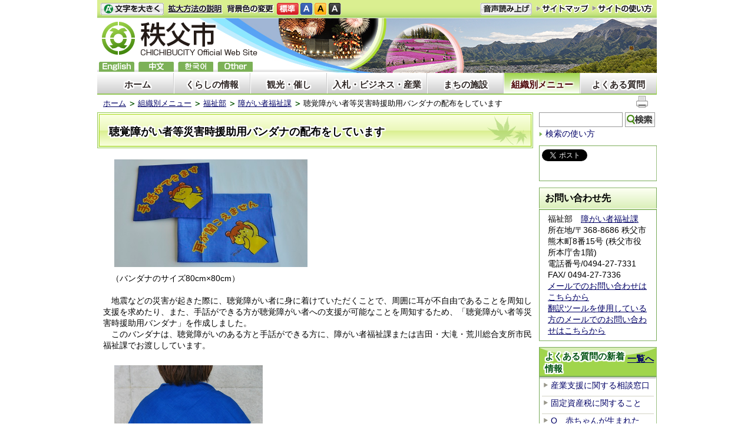

--- FILE ---
content_type: text/html; charset=utf-8
request_url: https://city.chichibu.lg.jp/6710.html
body_size: 55632
content:
<!DOCTYPE html PUBLIC "-//W3C//DTD XHTML 1.1//EN" "http://www.w3.org/TR/xhtml11/DTD/xhtml11.dtd">
<html xmlns="http://www.w3.org/1999/xhtml" xml:lang="ja"lang="ja">
<head>
  <meta http-equiv="Content-Type" content="text/html; charset=utf-8" />
  <title>聴覚障がい者等災害時援助用バンダナの配布をしています/秩父市</title>
  
  <!--framestyle_dhv-->
  <meta name="generator" content="i-SITE PORTAL Content Management System ID=a11ab132f705ac41127dc3d00cd9f85e" />
  <meta name="author" content="秩父市役所" />
  <meta name="copyright" content="(C) 2009　City　of　CHICHIBU" />
  <meta name="description" content="秩父市役所公式ホームページです。市政の情報、日々のトピック、イベント、観光、ビジネス情報などを提供しています。" />
  <meta name="keywords" content="秩父,ちちぶ,秩父夜祭,chichibu,芝桜,武甲山,観光" />
  <meta name="rawpagename" content="聴覚障がい者等災害時援助用バンダナの配布をしています" />
  <meta http-equiv="Content-Script-Type" content="text/javascript" />
  <meta http-equiv="Content-Style-Type" content="text/css" />

  <!--HeaderInfo-->
  <!--ヘッダ情報をタグつきで入れます-->
<meta property="og:image" content="https://www.city.chichibu.lg.jp/Images/potekuma_ogp2.png " />
<link rel="alternate" type="application/rss+xml" title="市報ちちぶ(RSS)" href="/services/rdf/rss10/2733.xml" />
  <!--HeaderInfoA-->
  
<script src="/scripts/jquery-1.11.1.min.js" type="text/javascript"></script>
<script src="/admin/common.js" type="text/javascript"></script>

  
  <link rel="canonical" href="https://city.chichibu.lg.jp/6710.html" />
  <!--BaseCSS-->
  <meta name="viewport" content="width=980" />
<script type="text/javascript">
//<![CDATA[
var bSmapho;
if(((typeof getCookie == 'function' && getCookie('BrowserViewPort') == '1') || (window.orientation == null &&  screen.width > 420) || $(window).width() > $(window).height()) && !(window.orientation == null && $(window).width() < 400 && window.parent != null && window.parent.$('#smaphoframe').length > 0)){
bSmapho = false;
} else {
$('meta[name="viewport"]').attr('content', 'width=320');
bSmapho = true;}
//]]>
</script>
<link href="/css/portal.css" type="text/css" rel="stylesheet" media="all"  />
<link href="/css/portal_m@d.css" type="text/css" rel="stylesheet" media="all" />

  <!--ModuleCSS-->
  <link href="/css/Browser_C/LTitle_Speak/module@d.css" type="text/css" rel="stylesheet" media="all" />
<link href="/css/Browser_C/Program_SNS/module@d.css" type="text/css" rel="stylesheet" media="all" />
<link href="/css/Browser_C/LTitle_Standard/module@d.css" type="text/css" rel="stylesheet" media="all" />
<link href="/css/Browser_C/TabMenu_glnv/module@d.css" type="text/css" rel="stylesheet" media="all" />
<link href="/css/Browser_C/BreadCrumbs_Standard/module@d.css" type="text/css" rel="stylesheet" media="all" />
<link href="/css/Browser_C/ItemLink_inquire_rightside/module@d.css" type="text/css" rel="stylesheet" media="all" />
<link href="/css/Browser_C/ItemLink_inquire/module@d.css" type="text/css" rel="stylesheet" media="all" />
<link href="/css/Browser_C/PickUp_Question/module@d.css" type="text/css" rel="stylesheet" media="all" />
<link href="/css/Browser_C/Item_StyleLess/2722_8@d.css" type="text/css" rel="stylesheet" media="all" />
<link href="/css/Browser_C/TabMenuV_Layer/module@d.css" type="text/css" rel="stylesheet" media="all" />
<link href="/css/Browser_C/TabMenuV_left/module@d.css" type="text/css" rel="stylesheet" media="all" />
<link href="/css/Admin/A_PageCSS/7529_8@d.css" type="text/css" rel="stylesheet" media="all" />
<link href="/css/Admin/A_PageCSS/7532_8@d.css" type="text/css" rel="stylesheet" media="all" />

<script type="text/javascript">
//<![CDATA[
if (typeof i_site === "undefined") { var i_site = {}; }
  i_site.loaded = false;
  i_site.b_isite_reload = false;
  $(function () {

    i_site.loaded = true;
    document.body.style.cursor = 'default';
  });


//]]>
</script>

  <!--HeaderInfo2-->
  <!--CSSやヘッダ情報をタグつきで入れます。外部CSSの下に入ります-->

<link rel="shortcut icon" href="/favicon.ico" type="image/vnd.microsoft.icon" /> 
<link rel="icon" href="/favicon.ico" type="image/vnd.microsoft.icon" />
<script src="/js/resize.js" type="text/javascript"></script>
<script src="/readspeaker/ReadSpeaker.js?pids=embhl" type="text/javascript"></script>
<link title="colorstyle" media="screen" type="text/css" href="/css/normalstyle.css" rel="stylesheet" />
<script src="/js/style.js" type="text/javascript"></script>

  <!--HeaderInfoA2-->
  
  <!--BorderCSS-->
  <style type="text/css">
#IEErrorMessage{display:none;}

</style>

  <!--CommonJavaScript-->
  
  <!--HeaderJavaScrip-->
  <script type="text/javascript">
//<![CDATA[
//      function __autoConv(content) {
//        content = Telerik.Web.UI.Editor.Utils.stripFormatting(content, "PLATFORM");
//        content = Telerik.Web.UI.Editor.Utils.stripFormatting(content, "W3C");
//        content = Telerik.Web.UI.Editor.Utils.stripFormatting(content, "WORD_ALL");
//      return content;
//      }
//]]>
</script>
</head>
<body >
  <form method="post" action="/6710.html" id="Form1" enctype="multipart/form-data" onsubmit="while(!i_site.loaded){ if(!confirm(&#39;送信準備が完了していません。再送信しますか？&#39;))return false;}return true;">
<div class="aspNetHidden">
<input type="hidden" name="__VIEWSTATE" id="__VIEWSTATE" value="9QoGNLU1wbislwS7o+A1Vg+N4fxZK4YOXPmWSoQWGKSLxSIeoUZoZBSf9zOgnxRle0ZUWyDdilfahrksmohKsB8j9hf6NTD9h5FWCdrhk9jyFXIg3/Dvg8zmdxkRbGT7o49kS8HxeUGYU1vf7714eokNW2iKNTzHYk35M+zEgNxcjJuYHDaqpBnLwJ+niGXjUDicLoiNpJus3nDwBMgMVt1lXvE=" />
</div>

    
    
      <!--[if lt IE 9]>
      <noscript>
        <div class="Error">
        <img src="css/cm/js_alert.gif" alt="当サイトではJavaScriptを使用しているコンテンツがありますので、ブラウザ設定でJavaScriptを有効にしてご利用ください。 Please Enable JavaScript in your Web Browser to Continue." /></div>
      </noscript>
      <![endif]-->
    
    <div id="NoCookie" style="display:none" class='Error'></div>
    <script type="text/javascript">
    //<![CDATA[
    $(function () {
        if (!doCookieCheck()) {
          document.getElementById('NoCookie').innerHTML = '当サイトではクッキーを使用しているコンテンツがありますので、ブラウザ設定でクッキーを有効にしてご利用ください。 Please Enable Cookies in your Web Browser to Continue.';
          document.getElementById('NoCookie').style.display = '';
        }
    });

    //]]>
    </script>
    
    
    <!--System Menu start-->
    
    <!--System Menu end-->
    <div id="pagetop" class="BodyDef" style="margin-left:auto;margin-right:auto;">
      <input name="roleMenuID" type="hidden" id="roleMenuID" value="6710" />
      <input name="parentMenuID" type="hidden" id="parentMenuID" value="2811" />
      <div id="BaseTable">
        
        <!--HeaderPane start-->
        <div id="HeaderPane">
        
<!--BrowserLTitle start-->

<a id="moduleid7535"></a>






	<div class="readguide">
		<div><a class="skip_menu" href="#ContentPane">本文にジャンプします</a></div>
	</div>
	<h1 class="speak">
		聴覚障がい者等災害時援助用バンダナの配布をしています
	</h1>
<script type="text/javascript">
// <![CDATA[
  if (!location.href.match(/#(itemid|basetable|contentpane)/ig))
  { //アンカー親ページ情報設定
    setCookie('anchorurl', location.href, null);
    setCookie('anchortitle', '聴覚障がい者等災害時援助用バンダナの配布をしています', null);
  }
  $(function(){
    $('#HeaderPane').find('div').each(function(){
      if ($(this).is('#tb_glnv')){
         $(".readguide div").after('<div><a class="skip_menu" href="#tb_glnv">メニューにジャンプします</a></div>');
      }
    });
  });


  // ]]>
  </script>


<!--BrowserLTitle end--><div class="print_none">
<!--Item start-->

<a id="moduleid2554"></a>





<a id="itemid2404"></a>

      
<div class="Item_normal">
  <div class="Contents">



</div>
</div>
<div class="EndClear">
</div>
<!--Item end--></div><div class="print_none">
<!--ItemNon start-->

<a id="moduleid100"></a>





<a id="itemid100"></a>

<div id="header">
<div id="header_h"></div>
  <div class="sp_tool_l" title="ツール表示">
    <div class="open_sp_tool rs_skip">スマートフォン用ツール</div>
  </div>
  <div class="sp_tool_r" title="サブメニュー表示">
    <div class="open_sp_toolm rs_skip">
      <div id="leftpane_toggle">
        <a class="btn" href="#leftpane_toggle">サブメニュー表示</a>
      </div>
    </div>
  </div>

  <ul id="fontsize">
    <li id="bigger" title="文字を大きくする"><a href="#">文字を大きくする</a></li>
    <li id="bigger_manual" title="拡大方法の説明"><a href="/5653.html">拡大方法の説明 </a></li>
    <li style="display: block" id="typical" title="文字を元に戻す"><a href="#">文字を元に戻す</a></li>
  </ul>
  <ul id="color_change">
    <li id="color_change_text" title="背景色の変更">背景色の変更</li>
    <li id="stColor"><a href="#" title="標準の背景色にする" class="sc_white" onclick="setActiveStyleSheet('normalstyle'); return false;">標準</a></li>
    <li id="color_blue"><a href="#" title="背景色を青にする" class="sc_blue" onclick="setActiveStyleSheet('bluestyle'); return false;">青</a></li>
    <li id="color_yellow"><a href="#" title="背景色を黄にする" class="sc_yellow" onclick="setActiveStyleSheet('yellowstyle'); return false;">黄</a></li>
    <li id="color_black"><a href="#" title="背景色を黒にする" class="sc_black" onclick="setActiveStyleSheet('blackstyle'); return false;">黒</a></li>
  </ul>
<div id="voice_btn">
<a accesskey="L" href="https://app-as.readspeaker.com/cgi-bin/rsent?customerid=6932&amp;lang=ja_jp&amp;readid=tmp_read_contents&amp;url=" 
  onclick="readpage(this.href, 'tmp_readspeaker'); return false;">音声読み上げ</a>
</div>
  <ul id="header_sub">
    <li id="sitemap" title="サイトマップ"><a href="/1054.html">サイトマップ</a></li>
    <li id="sitepo" title="サイトの使い方"><a href="/5650.html">サイトの使い方</a></li>
    <li id="sitepo2" class="smarton" title="サイトの使い方(スマートフォン)"><a href="/5651.html">サイトの使い方</a></li>
  </ul>
  <a class="logo" href="/" title="秩父市">
    <span class="logo_block">
      <img title="秩父市" alt="秩父市" src="/Images/logo_n2.png" class="smartoff" />
    </span>
  </a>
  <ul id="header_guide">
  <li id="en" title="English"><a href="/multilingual/#itemid11317">English</a></li>
  <li id="ch" title="chinese"><a href="/multilingual/#itemid11316">中文</a></li>
  <li id="ko" title="한국어"><a href="/multilingual/#itemid11314">한국어</a></li>
  <li id="others" title="others"><a href="/multilingual/">others</a></li>
  </ul>
<div id="spvoice"><a href="https://app-as.readspeaker.com/cgi-bin/rsent?customerid=6932&amp;lang=ja_jp&amp;readid=tmp_read_contents&amp;url=" 
  onclick="readpage_sp(this.href, 'tmp_readspeaker_sp'); return false;" class="noicon">読み上げ</a></div>
  <div id="fl"><a href="/multilingual/">Foreign language</a></div>
  <div id="BrowserSearch_sp">
    <label for="keywords_sp" style="display:none">検索</label>
    <input id="keywords_sp" name="q" 
      title="検索キーワードを入力してください" 
      maxlength="255" size="25" />
    <input id="SearchBtn_sp" title="サイト内検索を実行します" type="submit" value="検索" />
  </div>
  <div id="smart_mode_change" class="rs_skip">
    <div id="smart_mode_change_block">
      <a id="smart_mode_pc_btn" href="#">パソコン画面表示</a>
    </div>
  </div>
  <div id="smart_mode_pagejump" class="rs_skip">
    <a href="#ft_address">ページの末尾へ</a>
  </div>
</div>

<script type="text/javascript">
// <![CDATA[
$(function(){
  $("#tb_glnv").addClass("sp_toggle");
  $(".BreadCrumbs_Standard").addClass("sp_toggle");
  
  $(".sp_tool_l .open_sp_tool").click(function(){
    $("#header").toggleClass("sp_tool_l_on");
    $("#FooterPane").toggleClass("sp_tool_l_on");
    return false;
  });
  
  $("#bigger a").click(function(){
    resize(1); return false;
  });
  $("#bigger a").keypress(function(){
    if(event.keyCode==13){
      resize(1); 
      return false;
    }
  });
  $("#typical a").click(function(){
    resize(0); 
    return false;
  });
  $("#typical a").keypress(function(){
    if(event.keyCode==13){
    resize(0); 
    return false;
    }
  });
  $("#smart_mode_pc_btn").click(function(){
    setCookie('BrowserViewPort', '1', null);
    window.location.reload();
  });
  function googleSearchInline_sp()
  {
    var qs = $("#keywords_sp").val();
    qs = encodeURI(qs);
    location.href = "/5641.html?q="+qs;
  }
  $("#keywords_sp").keypress(function(event){
    if(event.keyCode==13){
      googleSearchInline_sp();
      return false;
    }
  });
  $("#SearchBtn_sp").click(function(){
    googleSearchInline_sp();
    return false;
  });
  $("#SearchBtn_sp").keypress(function(event){
    if(event.keyCode==13){
      googleSearchInline_sp();
      return false;
    }
  });
  $("#SearchBtn_sp").focus(function(){
    //this.style.background = '#fff';
  });
  $("#SearchBtn_sp").blur(function(){
    if (this.value == '') {
      //this.style.background = 'transparent';
    }
  });
});
function readpage_sp(){
  $("#header").toggleClass("sp_tool_l_on");
  $("#FooterPane").toggleClass("sp_tool_l_on");
  readpage.apply(this, Array.prototype.slice.apply(arguments));
}
// ]]>
</script>

<!--ItemNon end-->
</div>
<!--ItemNon start-->

<a id="moduleid7590"></a>





<a id="itemid10909"></a>

<script type="text/javascript">
// <![CDATA[
$(function(){
  $("#leftpane_toggle a").click(function(){

    if ("none" == $('#RightPane').css("display")) {
      $('#RightPane').slideDown(1);
      $('#ContentPane').slideUp(1);
      $("#header").addClass("sp_tool_r_on").removeClass("sp_tool_l_on");
      $("#tb_glnv").removeClass("sp_toggle");
      $(".BreadCrumbs_Standard").removeClass("sp_toggle");
    }
    else {
      $('#ContentPane').slideDown(1);
      $('#RightPane').slideUp(1);
      $("#header").removeClass("sp_tool_r_on").removeClass("sp_tool_l_on");
      $("#tb_glnv").addClass("sp_toggle");
      $(".BreadCrumbs_Standard").addClass("sp_toggle");
    }

    $('#LeftPane').hide(1);
    $('#pane_toggle1').hide();
    $('#pane_toggle2').show();

    /* スライドショーの不具合回避 */
    $("#thumbBtn > li").each(function(){
      if (!($(this).hasClass("ui-tabs-selected"))) {
        var index = $("#thumbBtn > li").index(this);
        if (-1 < index) {
          $("#view > p").eq(index).hide();
        }
      }
    });
  });
});
// ]]>
</script>

<!--ItemNon end-->
<div class="print_none">
<!--TabMenu_Div start-->

<a id="moduleid7533"></a>





<div id="tb_glnv">
	<div class="outside_h"></div>
	<div class="outside_b"></div>
	<div class="outside_f"></div>
	<div class="inside_b">
		
				<ul>
			
				<li class="OtherTabs">
					<div class="ctl_1 menuid1">
						<a id="H15_7533_MenuRepList_ctl01_ItemLink" title="ホーム" class="shadow" href="/">ホーム</a>
					</div>
				</li>
			
				<li class="OtherTabs">
					<div class="ctl_2 menuid1010">
						<a id="H15_7533_MenuRepList_ctl02_ItemLink" title="くらしの情報" class="shadow" href="/1010.html">くらしの情報</a>
					</div>
				</li>
			
				<li class="OtherTabs">
					<div class="ctl_3 menuid1011">
						<a id="H15_7533_MenuRepList_ctl03_ItemLink" title="観光・催し" class="shadow" href="/1011.html">観光・催し</a>
					</div>
				</li>
			
				<li class="OtherTabs">
					<div class="ctl_4 menuid1012">
						<a id="H15_7533_MenuRepList_ctl04_ItemLink" title="入札・ビジネス・産業" class="shadow" href="/1012.html">入札・ビジネス・産業</a>
					</div>
				</li>
			
				<li class="OtherTabs">
					<div class="ctl_5 menuid1013">
						<a id="H15_7533_MenuRepList_ctl05_ItemLink" title="まちの施設" class="shadow" href="/1013.html">まちの施設</a>
					</div>
				</li>
			
				<li class="SelectedTab">
					<div class="ctl_6 menuid1023">
						<a id="H15_7533_MenuRepList_ctl06_ItemLink" title="組織別メニュー" class="shadow" href="/1023.html">組織別メニュー</a>
					</div>
				</li>
			
				<li class="OtherTabs">
					<div class="ctl_7 menuid5638">
						<a id="H15_7533_MenuRepList_ctl07_ItemLink" title="よくある質問" class="shadow" href="/5638.html">よくある質問</a>
					</div>
				</li>
			
				</ul>
			
	</div>
	<div class="inside_f"></div>
</div>
<div class="EndClear"></div>
<!--TabMenu_Div end--></div><div class="print_none">
<!--BreadCrumbs_Standard start -->

<a id="moduleid7563"></a>





<div class="BreadCrumbs_Standard">
	<div class="outside_h"></div>
	<div class="outside_b"></div>
	<div class="outside_f"></div>
	<div class="inside_b">
		<div class="p-left">
			
					<h2 class="speak">
						現在位置
					</h2>
					<ol>
				
					<li class="bread">
						<a id="H17_7563_BreadList_ctl01_BreadLink" href="/./">ホーム</a>
						
					</li>
				
					<li class="bread">
						<a id="H17_7563_BreadList_ctl02_BreadLink" href="/1023.html">組織別メニュー</a>
						
					</li>
				
					<li class="bread">
						<a id="H17_7563_BreadList_ctl03_BreadLink" href="/1030.html">福祉部</a>
						
					</li>
				
					<li class="bread">
						<a id="H17_7563_BreadList_ctl04_BreadLink" href="/2811.html">障がい者福祉課</a>
						
					</li>
				
					<li class="bread">
						
						聴覚障がい者等災害時援助用バンダナの配布をしています
					</li>
				
					<li id="LIanc" class="LIanc"></li>
					</ol>
					<script type="text/javascript">
					    // <![CDATA[
					  if (location.href.match(/#(itemid|basetable|contentpane)/ig) && getCookie('anchorurl') != "")
					  {	//アンカー親ページへのリンク表示
					    document.getElementById("LIanc").innerHTML = '(<a href=\"' + getCookie('anchorurl').replace(/[<>\"].*/g,'') + '\"><img title=\"リンク元ページへ戻る\" alt=\"\" src=\"/Images/icon_back2.gif\" />' + getCookie('anchortitle').replace(/[<>\"].*/g,'') + '<' + '/a>)';
					  }
					  else
					    document.getElementById("LIanc").style.display = "none";
					    // ]]>
					</script>
				
		</div>
		<div class="p-right">
			<a href="/" onclick="javascript:if(window.print)window.print();else alert('JavaScriptで印刷が開始できません。');return false;">
				<img src="/images/print_icon.gif" alt="印刷を開始します" title="印刷を開始します" />
			</a>
		</div>
	</div>
	<div class="inside_f"></div>
</div>
<div class="EndClear"></div>
<!--BreadCrumbs_Standard end--></div></div>
        <!--HeaderPane end-->
        <div id="Middle">
          <!--LeftPane start-->
          
          <!--LeftPane end-->
          <!--ContentPane start-->
          <div id="ContentPane">
          
<!--ItemNon start-->

<a id="moduleid7994"></a>





<a id="itemid11384"></a>

<div id="tmp_readspeaker" class="rs_skip rs_preserve"></div>

<!--ItemNon end-->

<!--ItemNon start-->

<a id="moduleid2226"></a>





<a id="itemid2006"></a>

<!-- ReadSpeaker Start -->
<div id="tmp_read_contents">
<div id="tmp_wrap_main" class="column_full">

<!--ItemNon end-->

<!--ItemNon start-->

<a id="moduleid7928"></a>





<a id="itemid11326"></a>

<div id="tmp_readspeaker_sp" class="rs_skip rs_preserve"></div>
<div id="tmp_read_contents_sp"></div>
<!--ItemNon end-->

<!--LTitle_cap start-->

<a id="moduleid7536"></a>






<div class="gn0">

<div class="Lmenu_title">
	<div class="outside_h"></div>
	<div class="outside_b">
		<div class="inside_h"></div>
		<div class="inside_b">
			<span class="Fix_simple_title_dtl shadow">
				聴覚障がい者等災害時援助用バンダナの配布をしています
			</span>
		</div>
		<div class="inside_f"></div>
	</div>
	<div class="outside_f"></div>
</div>
<div class="EndClear"></div>

</div>
<!--LTitle_cap end-->
<!--ItemNon start-->

<a id="moduleid7595"></a>





<a id="itemid10911"></a>

<script type="text/javascript">
// <![CDATA[
$(function(){
  $(".Contents h1")
    .wrap('<div class="h1_title" />')
    .before('<div class="inside_h" />')
    .after('<div class="inside_f" />')
    .wrap('<div class="inside_b" />');
});
// ]]>
</script>

<!--ItemNon end-->

<!--Item start-->

<a id="moduleid10822"></a>





<a id="itemid14993"></a>

      
<div class="Item_normal">
  <div class="Contents">

　<img width="389" height="260" style="height: 183px; width: 328px;" alt="バンダナ画像" src="/secure/14993/B11.jpg" /><br />
　（バンダナのサイズ80cm&times;80cm）<br />
<br />
　地震などの災害が起きた際に、聴覚障がい者に身に着けていただくことで、周囲に耳が不自由であることを周知し支援を求めたり、また、手話ができる方が聴覚障がい者への支援が可能なことを周知するため、「聴覚障がい者等災害時援助用バンダナ」を作成しました。<br />
　このバンダナは、聴覚障がいのある方と手話ができる方に、障がい者福祉課または吉田・大滝・荒川総合支所市民福祉課でお渡ししています。<br />
<br />
　<img width="465" height="447" style="height: 228px; width: 252px;" alt="バンダナ使用例" src="/secure/14993/B22.jpg" /><br />
　（バンダナの着用例） 


</div>
</div>
<div class="EndClear">
</div>
<!--Item end--><div class="print_none">
<!--ItemLink_Inquiry start-->

<a id="moduleid7802"></a>





<a id="itemid11186"></a>



<div class="ItemLink_Inquiry">
	<div class="outside_h"></div>
	<div class="outside_b">
		<h2 id="C7_7802_MTitleCtl" class="Fix_header2">お問い合わせ先</h2>
	</div>
	<div class="outside_f"></div>
	<div class="inside_b">
		
		<div class="add">福祉部　<a href="/2811.html">障がい者福祉課</a>　<br />
所在地/〒368-8686 秩父市熊木町8番15号 (秩父市役所本庁舎1階) </div>
<div sizcache="0" sizset="103">
<div sizcache="0" sizset="104">
<div></div>
<div class="telno">電話番号/<span class="smartoff">0494-27-7331</span><span class="smarton"><a href="tel:0494277331"><span style="color: #000066;">0494-27-7331</span></a></span> FAX/ 0494-27-7336<br />
<a href="/6291.html">メールでのお問い合わせはこちらから</a><br />
<a href="/6584.html">翻訳ツールを使用している方のメールでのお問い合わせはこちらから</a></div>
</div>
</div>

		
	</div>
	<div class="inside_f"></div>
</div>
<div class="EndClear"></div>
<!--ItemLink_Inquiry end--></div>
<!--ItemNon start-->

<a id="moduleid7989"></a>





<a id="itemid11378"></a>

</div>
</div>
<!--ItemNon end-->
</div>
          <!--ContentPane end-->
          <!--RightPane start-->
          <div id="RightPane">
          <div class="print_none">
<!--ItemNon start-->

<a id="moduleid7566"></a>





<a id="itemid10880"></a>

<div id="SiteSearch">
<!-- form action="http://www.google.co.jp/search" method="get" -->
<label for="SiteSearch_q" style="display: none;" >検索</label><input type="text" id="SiteSearch_q" maxlength="255" size="15" name="q" /> 
<input type="submit" id="SiteSearch_btnG" value="検索" name="btnG" /> <div id="SiteSearch_usage">
<img src="/../../../Images/icon.gif" style="padding-right:5px;" alt="" /><a href="/2332.html">検索の使い方</a>
</div>
<!-- /form -->
</div>
<div style="clear: both;"></div>
<script type="text/javascript">
// <![CDATA[
function googleSearchInline()
{
var qs = $("#SiteSearch_q").val();
qs = encodeURI(qs);
location.href = "/5641.html?q="+qs;
}
$(function(){
 $("#SiteSearch_q").keypress(function(event){
  if(event.keyCode==13){
   googleSearchInline();
   return false;
  }
 });
 $("#SiteSearch_btnG").click(function(){
  googleSearchInline();
  return false;
 });
});
// ]]>
</script>
<!--ItemNon end-->
</div><div class="print_none">
<!--Program start-->

<a id="moduleid7582"></a>





<!--Insert HTML here-->
<div class="Program_SNS">
	<div class="inside_h"></div>
	<div class="inside_b">
		<a href="https://twitter.com/share?count=horizontal&amp;lang=ja" class="twitter-share-button">ツイート</a>
		<div id="fb-root"></div>
		<script charset="utf-8" type="text/javascript">
		// <![CDATA[
		document.write('<div class="fb-like" data-send="false" data-layout="button_count" data-width="190" data-show-faces="true"></div>');
		// ]]>
		</script>
	</div>
	<div class="inside_f"></div>
</div>
<div class="EndClear"></div>




<!--ツイッター-->
<script charset="utf-8" type="text/javascript">
//<![CDATA[
!function(d,s,id){
  var js,fjs=d.getElementsByTagName(s)[0];
  if(!d.getElementById(id)){js=d.createElement(s);js.id=id;
  js.src="//platform.twitter.com/widgets.js";
  fjs.parentNode.insertBefore(js,fjs);
  }}(document,"script","twitter-wjs");
//]]>
</script>

<!--FaceBook-->
<script charset="utf-8" type="text/javascript">
//<![CDATA[
(function(d, s, id) {
  var js, fjs = d.getElementsByTagName(s)[0];
  if (d.getElementById(id)) return;
  js = d.createElement(s); js.id = id;
  js.src = "//connect.facebook.net/ja_JP/all.js#xfbml=1";
  fjs.parentNode.insertBefore(js, fjs);
}(document, 'script', 'facebook-jssdk'));
//]]>
</script>
<!--Program end--></div><div class="print_none">
<!--ItemLink_Inquiry start-->

<a id="moduleid7803"></a>





<a id="itemid11187"></a>



<div class="ItemLink_Inquiry_rightside">
	<div class="outside_h"></div>
	<div class="outside_b">
		<h2 id="R1_7803_MTitleCtl" class="Fix_header2">お問い合わせ先</h2>
	</div>
	<div class="outside_f"></div>
	<div class="inside_b">
		
		<div class="add">福祉部　<a href="/2811.html">障がい者福祉課</a>　<br />
所在地/〒368-8686 秩父市熊木町8番15号 (秩父市役所本庁舎1階) </div>
<div sizcache="0" sizset="103">
<div sizcache="0" sizset="104">
<div></div>
<div class="telno">電話番号/<span class="smartoff">0494-27-7331</span><span class="smarton"><a href="tel:0494277331"><span style="color: #000066;">0494-27-7331</span></a></span> FAX/ 0494-27-7336<br />
<a href="/6291.html">メールでのお問い合わせはこちらから</a><br />
<a href="/6584.html">翻訳ツールを使用している方のメールでのお問い合わせはこちらから</a></div>
</div>
</div>

		
	</div>
	<div class="inside_f"></div>
</div>
<div class="EndClear"></div>
<!--ItemLink_Inquiry end--></div><div class="print_none">
<!--PickUp_Div start-->

<a id="moduleid2721"></a>






<div style="text-align: center">
  <div class="B_PickUpDiv_FAQ" style="Width:100%">

		<div class="outside_h"></div>
			<div class="inside_body">
			<div class="inside_h">
    
      <div class="MTitleBlock MTitleBlock_self_h2 shadow">
        <div class="MTitleIcon"></div>
        <span class="link_place"><a id="R1_2721_OldListLink" href="/dd.aspx?moduleid=2721&amp;_PickUp_para=15#moduleid2721" style="float:left;padding-top:4px;">一覧へ</a></span>
        <div class="MTitleLink_h2">よくある質問の新着情報</div>
      </div>
    
			</div>
			</div>
		<div class="inside_h_f"></div>

    <div class="FrameDiv" style="Width:100%">
      
        <div>
          
              <ul>
            
              <li>
                  <div>
                      <span class="Mark"></span>
                      
                      <img src="/Images/li_arrow_cl.gif" style="border-width:0;" alt="" />
                      <a id="R1_2721_MenuList_ctl01_TitleLink" href="/item/10637.html#itemid10637">産業支援に関する相談窓口</a>
                      
                    
                  </div>
                  <div>
                    <span id="R1_2721_MenuList_ctl01_SummaryLabel"></span>
                  </div>
                </li>
            
              <li>
                  <div>
                      <span class="Mark"></span>
                      
                      <img src="/Images/li_arrow_cl.gif" style="border-width:0;" alt="" />
                      <a id="R1_2721_MenuList_ctl02_TitleLink" href="/item/26441.html#itemid26441">固定資産税に関すること</a>
                      
                    
                  </div>
                  <div>
                    <span id="R1_2721_MenuList_ctl02_SummaryLabel"></span>
                  </div>
                </li>
            
              <li>
                  <div>
                      <span class="Mark"></span>
                      
                      <img src="/Images/li_arrow_cl.gif" style="border-width:0;" alt="" />
                      <a id="R1_2721_MenuList_ctl03_TitleLink" href="/item/1318.html#itemid1318">Q　赤ちゃんが生まれたり、子どものいる家庭が市内に引っ越してきたときに、出生届・転入手続き以外に、子どもに関する手続にはどのようなものがありますか？</a>
                      
                    
                  </div>
                  <div>
                    <span id="R1_2721_MenuList_ctl03_SummaryLabel"></span>
                  </div>
                </li>
            
              <li>
                  <div>
                      <span class="Mark"></span>
                      
                      <img src="/Images/li_arrow_cl.gif" style="border-width:0;" alt="" />
                      <a id="R1_2721_MenuList_ctl04_TitleLink" href="/item/1295.html#itemid1295">市内の保育所、保育園、認定こども園を教えてください。</a>
                      
                    
                  </div>
                  <div>
                    <span id="R1_2721_MenuList_ctl04_SummaryLabel"></span>
                  </div>
                </li>
            
              <li>
                  <div>
                      <span class="Mark"></span>
                      
                      <img src="/Images/li_arrow_cl.gif" style="border-width:0;" alt="" />
                      <a id="R1_2721_MenuList_ctl05_TitleLink" href="/item/1329.html#itemid1329">ひとり親家庭になったり、ひとり親家庭が転入してきたときに、どのような手続きがありますか？</a>
                      
                    
                  </div>
                  <div>
                    <span id="R1_2721_MenuList_ctl05_SummaryLabel"></span>
                  </div>
                </li>
            
              </ul>
            
        </div>
      
      
    </div>
   <div class="outside_f"></div>
  </div>
  <div class="EndClear"></div>
</div> <!--PickUp_Div end--></div><div class="print_none">
<!--Item start-->

<a id="moduleid2722"></a>





<a id="itemid2619"></a>



<div class="question_all"><a href="/dd.aspx?menuid=2269"><img alt="" src="/Images/li_arrow_cl.gif" style="border-width: 0px; border-style: solid;" />よくある質問一覧はこちら</a></div>
<div style="clear: right;"></div>
<br />


<!--Item end-->
</div><div class="print_none">
<!--PickUp_Div start-->

<a id="moduleid2733"></a>






<div style="text-align: center">
  <div class="B_PickUpDiv_FAQ" style="Width:200px">

		<div class="outside_h"></div>
			<div class="inside_body">
			<div class="inside_h">
    
      <div class="MTitleBlock MTitleBlock_self_h2 shadow">
        <div class="MTitleIcon"></div>
        <span class="link_place"><a id="R5_2733_OldListLink" href="/dd.aspx?moduleid=2733&amp;_PickUp_para=15#moduleid2733" style="float:left;padding-top:4px;">一覧へ</a><a id="R5_2733_RSSLink" href="/services/rdf/rss10/2733.xml" style="float:left;padding-top:4px;"><img src="/css/cm/rssfirefox.gif" style="margin:2px 3px;border-width:0;vertical-align:top;" alt="RSS 1.0" /></a></span>
        <div class="MTitleLink_h2">市報ちちぶ</div>
      </div>
    
			</div>
			</div>
		<div class="inside_h_f"></div>

    <div class="FrameDiv" style="Width:200px">
      
        <div>
          
              <ul>
            
              <li>
                  <div>
                      <span class="Mark"></span>
                      
                      <img src="/Images/li_arrow_cl.gif" style="border-width:0;" alt="" />
                      <a id="R5_2733_MenuList_ctl01_TitleLink" href="/item/27883.html#itemid27883">市報ちちぶ（令和8年1月号）</a>
                      
                    
                  </div>
                  <div>
                    <span id="R5_2733_MenuList_ctl01_SummaryLabel"></span>
                  </div>
                </li>
            
              <li>
                  <div>
                      <span class="Mark"></span>
                      
                      <img src="/Images/li_arrow_cl.gif" style="border-width:0;" alt="" />
                      <a id="R5_2733_MenuList_ctl02_TitleLink" href="/item/27882.html#itemid27882">市報ちちぶ（令和7年12月号）</a>
                      
                    
                  </div>
                  <div>
                    <span id="R5_2733_MenuList_ctl02_SummaryLabel"></span>
                  </div>
                </li>
            
              <li>
                  <div>
                      <span class="Mark"></span>
                      
                      <img src="/Images/li_arrow_cl.gif" style="border-width:0;" alt="" />
                      <a id="R5_2733_MenuList_ctl03_TitleLink" href="/item/27881.html#itemid27881">市報ちちぶ（令和7年11月号）</a>
                      
                    
                  </div>
                  <div>
                    <span id="R5_2733_MenuList_ctl03_SummaryLabel"></span>
                  </div>
                </li>
            
              <li>
                  <div>
                      <span class="Mark"></span>
                      
                      <img src="/Images/li_arrow_cl.gif" style="border-width:0;" alt="" />
                      <a id="R5_2733_MenuList_ctl04_TitleLink" href="/item/27880.html#itemid27880">市報ちちぶ（令和7年10月号）</a>
                      
                    
                  </div>
                  <div>
                    <span id="R5_2733_MenuList_ctl04_SummaryLabel"></span>
                  </div>
                </li>
            
              <li>
                  <div>
                      <span class="Mark"></span>
                      
                      <img src="/Images/li_arrow_cl.gif" style="border-width:0;" alt="" />
                      <a id="R5_2733_MenuList_ctl05_TitleLink" href="/item/27879.html#itemid27879">市報ちちぶ（令和7年9月号）</a>
                      
                    
                  </div>
                  <div>
                    <span id="R5_2733_MenuList_ctl05_SummaryLabel"></span>
                  </div>
                </li>
            
              </ul>
            
        </div>
      
      
    </div>
   <div class="outside_f"></div>
  </div>
  <div class="EndClear"></div>
</div> <!--PickUp_Div end--></div><div class="print_none">
<!--TbmenuV_Layer start-->

<a id="moduleid7888"></a>





<div class="TbmenuV_Layer">
	<div class="outside_h"></div>
	<div class="outside_b">
		<h2 class="Fix_header2 shadow">
			<a id="R31_7888_BaseItemLink" class="MTitleLink" href="/2811.html">障がい者福祉課</a>
		</h2>
	</div>
	<div class="inside_h_f"></div>
	<div class="outside_f"></div>
	<div class="inside_b">
		
				<ul>
			
				<li>
					<a id="R31_7888_MenuRepList_ctl01_ItemLink" class="OtherTabs" href="/5666.html">障がい者のための福祉制度</a>
			
				<div class="separator"></div>
				</li>
			
				<li>
					<a id="R31_7888_MenuRepList_ctl03_ItemLink" class="OtherTabs" href="/1224.html">心身の不自由な方のために</a>
			
				<div class="separator"></div>
				</li>
			
				<li>
					<a id="R31_7888_MenuRepList_ctl05_ItemLink" class="OtherTabs" href="/1225.html">高齢者・障害者なんでも相談（権利擁護相談）</a>
			
				<div class="separator"></div>
				</li>
			
				<li>
					<a id="R31_7888_MenuRepList_ctl07_ItemLink" class="OtherTabs" href="/2419.html">身体・知的障がい児(者)についての心配ごと相談</a>
			
				<div class="separator"></div>
				</li>
			
				<li>
					<a id="R31_7888_MenuRepList_ctl09_ItemLink" class="OtherTabs" href="/1226.html">福祉サービス利用援助事業"あんしんサポートねっと"について</a>
			
				<div class="separator"></div>
				</li>
			
				<li>
					<a id="R31_7888_MenuRepList_ctl11_ItemLink" class="OtherTabs" href="/1252.html">精神障がい者がいきいき生活するために</a>
			
				<div class="separator"></div>
				</li>
			
				<li>
					<a id="R31_7888_MenuRepList_ctl13_ItemLink" class="OtherTabs" href="/1227.html">自動車等燃料費の一部助成・福祉タクシー利用券</a>
			
				<div class="separator"></div>
				</li>
			
				<li>
					<a id="R31_7888_MenuRepList_ctl15_ItemLink" class="OtherTabs" href="/1233.html">重度心身障害者医療費、手当てについてご案内します</a>
			
				<div class="separator"></div>
				</li>
			
				<li>
					<a id="R31_7888_MenuRepList_ctl17_ItemLink" class="OtherTabs" href="/1230.html">埼玉県障害者歯科相談医制度 </a>
			
				<div class="separator"></div>
				</li>
			
				<li>
					<a id="R31_7888_MenuRepList_ctl19_ItemLink" class="OtherTabs" href="/1231.html">障がい者の就労支援 </a>
			
				<div class="separator"></div>
				</li>
			
				<li>
					<a id="R31_7888_MenuRepList_ctl21_ItemLink" class="OtherTabs" href="/1229.html">障がい者のシンボルマークについて</a>
			
				<div class="separator"></div>
				</li>
			
				<li>
					<a id="R31_7888_MenuRepList_ctl23_ItemLink" class="OtherTabs" href="/1256.html">「電話お願い手帳」を配布しています </a>
			
				<div class="separator"></div>
				</li>
			
				<li>
					<a id="R31_7888_MenuRepList_ctl25_ItemLink" class="OtherTabs" href="/1243.html">秩父市ふれあいセンター</a>
			
				<div class="separator"></div>
				</li>
			
				<li>
					<a id="R31_7888_MenuRepList_ctl27_ItemLink" class="OtherTabs" href="/1235.html">秩父市星の子教室</a>
			
				<div class="separator"></div>
				</li>
			
				<li>
					<a id="R31_7888_MenuRepList_ctl29_ItemLink" class="OtherTabs" href="/1239.html">第七期秩父市障がい者福祉計画</a>
			
				<div class="separator"></div>
				</li>
			
				<li>
					<a id="R31_7888_MenuRepList_ctl31_ItemLink" class="OtherTabs" href="/5695.html">障がい福祉に関するアンケート調査結果を公表します</a>
			
				<div class="separator"></div>
				</li>
			
				<li>
					<a id="R31_7888_MenuRepList_ctl33_ItemLink" class="OtherTabs" href="/5712.html">秩父市バリアフリーガイドマップ</a>
			
				<div class="separator"></div>
				</li>
			
				<li>
					<a id="R31_7888_MenuRepList_ctl35_ItemLink" class="OtherTabs" href="/5733.html">障害者優先調達推進法</a>
			
				<div class="separator"></div>
				</li>
			
				<li>
					<a id="R31_7888_MenuRepList_ctl37_ItemLink" class="OtherTabs" href="/5905.html">難聴児補聴器購入助成事業</a>
			
				<div class="separator"></div>
				</li>
			
				<li>
					<a id="R31_7888_MenuRepList_ctl39_ItemLink" class="OtherTabs" href="/6207.html">あいサポート運動（障がい者サポーター）</a>
			
				<div class="separator"></div>
				</li>
			
				<li>
					<a id="R31_7888_MenuRepList_ctl41_ItemLink" class="OtherTabs" href="/6462.html">障害者差別解消法</a>
			
				<div class="separator"></div>
				</li>
			
				<li>
					<a id="R31_7888_MenuRepList_ctl43_ItemLink" class="SelectedTab" href="/6710.html">聴覚障がい者等災害時援助用バンダナの配布をしています</a>
			
				<div class="separator"></div>
				</li>
			
				<li>
					<a id="R31_7888_MenuRepList_ctl45_ItemLink" class="OtherTabs" href="/7343.html">秩父市手話言語条例</a>
			
				<div class="separator"></div>
				</li>
			
				<li>
					<a id="R31_7888_MenuRepList_ctl47_ItemLink" class="OtherTabs" href="/7473.html">発達障がい児（者）支援</a>
			
				<div class="separator"></div>
				</li>
			
				<li>
					<a id="R31_7888_MenuRepList_ctl49_ItemLink" class="OtherTabs" href="/7553.html">障がい者等災害時援助用バンダナの配布をしています</a>
			
				<div class="separator"></div>
				</li>
			
				<li>
					<a id="R31_7888_MenuRepList_ctl51_ItemLink" class="OtherTabs" href="/7562.html">ヘルプマークを配布します！</a>
			
				<div class="separator"></div>
				</li>
			
				<li>
					<a id="R31_7888_MenuRepList_ctl53_ItemLink" class="OtherTabs" href="/10152.html">自立支援医療（精神通院医療）制度</a>
			
				<div class="separator"></div>
				</li>
			
				<li>
					<a id="R31_7888_MenuRepList_ctl55_ItemLink" class="OtherTabs" href="/10164.html">医療的ケア児等医療情報共有システム（MEIS）</a>
			
				<div class="separator"></div>
				</li>
			
				<li>
					<a id="R31_7888_MenuRepList_ctl57_ItemLink" class="OtherTabs" href="/11028.html">秩父圏域において地域生活支援拠点等を整備しました</a>
			
				<div class="separator"></div>
				</li>
			
				<li>
					<a id="R31_7888_MenuRepList_ctl59_ItemLink" class="OtherTabs" href="/11137.html">9月23日は「手話の日・手話言語の国際デー」です</a>
			
				<div class="separator"></div>
				</li>
			
				<li>
					<a id="R31_7888_MenuRepList_ctl61_ItemLink" class="OtherTabs" href="/11139.html">東京2025デフリンピックが開催されます！</a>
			
				<div class="separator"></div>
				</li>
			
				<li>
					<a id="R31_7888_MenuRepList_ctl63_ItemLink" class="OtherTabs" href="/11173.html">秩父地域登録手話通訳者募集</a>
			
				<div class="separator"></div>
				</li>
			
				<li>
					<a id="R31_7888_MenuRepList_ctl65_ItemLink" class="OtherTabs" href="/11187.html">精神障害者に対する鉄道運賃割引制度が始まりました</a>
			
				<div class="separator"></div>
				</li>
			
				<li>
					<a id="R31_7888_MenuRepList_ctl67_ItemLink" class="OtherTabs" href="/11213.html">秩父圏域地域生活支援拠点等のご利用には事前登録が必要です</a>
			
				<div class="separator"></div>
				</li>
			
				<li>
					<a id="R31_7888_MenuRepList_ctl69_ItemLink" class="OtherTabs" href="/11467.html">きぶねぎくの会　朗読講習会</a>
			
				<div class="separator"></div>
				</li>
			
				<li>
					<a id="R31_7888_MenuRepList_ctl71_ItemLink" class="OtherTabs" href="/11606.html">重度心身障害者医療費助成制度の対象を拡大します</a>
			
				</li></ul>
			
	</div>
	<div class="inside_f"></div>
</div>
<div class="EndClear"></div>
<!--TbmenuV_Layer end--></div><div class="print_none">
<!--TabMenuVDiv start-->

<a id="moduleid7593"></a>





<div class="tbmenuV_L">
	<div class="cap_none">
		<div class="outside_h"></div>
			<div class="inside_body">
			<div class="inside_h">
				<h2 class="Fix_header2 shadow">
					<a id="R33_7593_BaseItemLink" class="MTitleLink" href="/1030.html">福祉部</a>
				</h2>
			</div>
			</div>
		<div class="inside_h_f"></div>
		<div class="outside_b">

			<div class="inside_b">
				
						<ul>
					
						<li>
							<a id="R33_7593_MenuRepList_ctl01_ItemLink" class="OtherTabs" href="/1219.html">社会福祉課</a>
					
						<div class="separator"></div>
						</li>
					
						<li>
							<a id="R33_7593_MenuRepList_ctl03_ItemLink" class="SelectedTab" href="/2811.html">障がい者福祉課</a>
					
						<div class="separator"></div>
						</li>
					
						<li>
							<a id="R33_7593_MenuRepList_ctl05_ItemLink" class="OtherTabs" href="/1220.html">高齢者介護課</a>
					
						<div class="separator"></div>
						</li>
					
						<li>
							<a id="R33_7593_MenuRepList_ctl07_ItemLink" class="OtherTabs" href="/10005.html">子育て支援課</a>
					
						<div class="separator"></div>
						</li>
					
						<li>
							<a id="R33_7593_MenuRepList_ctl09_ItemLink" class="OtherTabs" href="/1221.html">保育こども課</a>
					
						<div class="separator"></div>
						</li>
					
						<li>
							<a id="R33_7593_MenuRepList_ctl11_ItemLink" class="OtherTabs" href="/1315.html">秩父地域包括支援センター</a>
					
						</li></ul>
					
			</div>
			<div class="inside_f"></div>
		</div>
		<div class="outside_f"></div>
	</div>
</div>
<div class="EndClear"></div>
<!--TabMenuVDiv end--></div>
<!--ItemNon start-->

<a id="moduleid7577"></a>





<a id="itemid10891"></a>

<div class="pagetop_box smarton">
  <a href="#pagetop">
    <img alt="" title="" src="/Images/top_icon.gif" />ページの先頭へ戻る</a></div>
<!--ItemNon end-->
</div>
          <!--RightPane end-->
        </div>
        <div class="EndClear">
        </div>
        <!--FooterPane start-->
        <div id="FooterPane">
        
<!--Item start-->

<a id="moduleid7541"></a>





<a id="itemid10863"></a>



<div class="footer_menu">
<ul style="padding-bottom: 10px;">
    <li class="li_top"><a href="/2293.html#itemid2669">ホームページについて</a>&nbsp; </li>
    <li class="li_mid"><a href="/5650.html">サイトの使い方</a> </li>
    <li class="li_mid"><a href="/2262.html">ご意見・ご要望</a> </li>
    <li class="li_mid"><a href="/dd.aspx?menuid=2284#itemid2654">秩父市へのアクセス</a>&nbsp;</li>
</ul>
</div>


<!--Item end-->
<div class="print_none">
<!--Item start-->

<a id="moduleid108"></a>





<a id="itemid108"></a>



<p id="ft_address" style="text-align: center;"><span style="font-size: small;">Copyright&copy; City of CHICHIBU <br class="smarton" />
All Rights Reserved. <br class="smarton" />
掲載記事、写真の無断転載を禁止します。 &nbsp;<br />
秩父市役所（法人番号：1000020112071）<br />
<br class="smarton" />
〒368-8686　<br class="smarton" />
埼玉県秩父市熊木町8番15号　<br class="smarton" />
電話：<span class="smartoff">0494-22-2211</span><span class="smarton"><a href="tel:0494222211">0494-22-2211</a></span>（代表）<br />
通常開庁時間：8時30分～17時15分<br class="smarton" />
（土・日・祝日・年末年始を除く）&nbsp;&nbsp;</span> </p>


<!--Item end-->
</div>
<!--ItemNon start-->

<a id="moduleid7542"></a>





<a id="itemid10864"></a>

<div id="smart_mode_change2">
	<div id="smart_mode_change_block2">
		<a id="smart_mode_sf_btn" href="javascript:setCookie('BrowserViewPort', null, null);window.location.reload();">スマートフォン表示</a>
	</div>
</div>
<script type="text/javascript">
// <![CDATA[
if (window.orientation != null && $(window).width() < $(window).height()
&& (getCookie('BrowserViewPort') == '1' || $(window).width() >=950))
{
$('#smart_mode_change2').attr('style', 'display:block');
}
// ]]>
</script>
<!--ItemNon end-->

<!--ItemNon start-->

<a id="moduleid7543"></a>





<a id="itemid10865"></a>

<script type="text/javascript">
// <![CDATA[
  //resize.jsのfunction setsize()参照
  setsize(getCookie("FontSize"));
// ]]>
</script>
<!--ItemNon end-->

<!--Program start-->

<a id="moduleid7583"></a>





<!--Insert HTML here-->
<script type="text/javascript">
//<![CDATA[
$(function(){
  if (!window.ga) {
    window.ga = function(){ 
      if (window.console) console.log.apply(console, Array.prototype.slice.call(arguments)); 
    };
  }
  var DocumentPatterns = "*.doc,*.txt,*.docx,*.xls,*.xlsx,*.pdf,*.ppt,*.pptx,*.lzh,*.lha,*.zip,*.rtf,*.rtx,*.jtd,*.xml,*.sgm,*.gif,*.png,*.jpg,*.jpe,*.jpeg".split(",");
  $.each(DocumentPatterns,
    function(){
      var file_ext = this.replace("*.","");
      $('[href$=".'+file_ext+'"]').each(function(){
        var anchor = $(this);
        if ( anchor.hasClass("noicon") ) {
        }
        else if (0 == $("img", this).length) {
          anchor.addClass(file_ext);
        }

        
        if ( !(anchor.hasClass("notrack") )
        && (null == anchor.attr("onclick") ) ) {
          var trackPageviewId = encodeURI(
            anchor.attr("href").replace(/\?.*/,"") );

          anchor.click(function(){
            ga('send','pageview', trackPageviewId);
          });
	      }
      });
    });

  $("a[href]").each(function(){
    var anchor = $(this);
    var href = "/" + anchor.attr("href");
    var loc = "" + window.location;
    var this_domain = loc.replace(/^[a-z]+:\/\//,"").replace(/\/.*/,"");
    var href_domain = href.replace(/^[a-z]+:\/\//,"").replace(/\/.*/,"");

    if (-1 == href.search(":\/\/")) {
    }
    else if (this_domain == href_domain) {
    }
    else {
      if ( anchor.hasClass("noicon") ) {
      }
      else if (0 == $("img", this).length) {
        anchor.addClass("other_link");
        if ("" == anchor.attr("title"))
        {
          anchor.attr("title", "外部サイトへのリンク");
        }
        $("<img class='or_icon' src='/Images/link_icon06.gif' alt='外部サイトへのリンク' />").appendTo(anchor);
      }
      else if (1 == $("img", this).length) {
       $("img", this).each(function(){
         var img = $(this);
         var title = img.attr("title");
         if (title == null           || (-1 == title.indexOf("外部サイト"))
           && (-1 == title.indexOf("外部リンク")))
         {
           if (title == null || 0 == title.length) {
             title = "外部サイトへのリンク";
           }
           else {
             title = "外部サイトへのリンク "  + title;
           }
           img.attr("title", title);
         }
       });
      }

      if (anchor.hasClass("notrack") ) {
      }
      else if (null == anchor.attr("onclick") ) {
        var trackPageviewId = encodeURIComponent(
          anchor.attr("href").replace(/\?.*/,"") );

        anchor.click(function(){
          ga('send','pageview', trackPageviewId);
        });
      }
    }
  });
});
//]]>
</script>
<!--Program end-->
<!--ItemNon start-->

<a id="moduleid7913"></a>





<a id="itemid11305"></a>

<script type="text/javascript">
// <![CDATA[
(function(){
  inline_loader(
    ".B_PickUpDiv_Imp" +    //トップ 大切なお知らせ
    ",.B_PickUpDiv_New" +   //トップ 新着情報
    ",.B_PickUpDiv_FAQ" +   //よくある質問、市報ちちぶ
    ",.PickUp_Standard" +   //ピックアップ標準
    ",.PickUp_kinkyu" +     //Pick Up_緊急災害情報
    ",.B_PickUpDiv_Sub" +   //PicｋUp Sub Page
    ",.B_PickUpDiv" +       //Pick Up
    ",.EventCal_Standard" + //イベントカレンダー
    ",.BrowserLinkList" +   //リンクリスト
    ",.LinkList_Standard" + //リンクリスト標準
    ",.LinkList_top2_b" +   //リンクリスト_幅200
    ",.LinkList_HorizontalFrame" + //リンクリスト横型_枠付き
    "", 
    "(^module/\\d+.html(#moduleid\\d+)?" +
    "|^dd\\.aspx\\?moduleid=\\d+(&|&amp;)_PickUp_para=\\d+.*" +
    "|^dd\\.aspx\\?moduleid=\\d+(&|&amp;)pfromid=\\d+(#moduleid\\d+)?" +
    "|^dd\\.aspx\\?moduleid=\\d+(&|&amp;)pfromdate=\\d+(#moduleid\\d+)?" +
    ")");

  /**
   * inline_loader
   * @param {string} module_selecter 対象モジュールを指定するjQueryセレクタ
   * @param {string} reg_link インラインロードを行いたいリンクhrefの正規表現文字列
  */
  function inline_loader(module_selecter, reg_link){
    try {
      $(module_selecter).each(function(module_index, value){
        //try {
          var cal = $(this);
          bind_cal(cal);
  
          function bind_cal(cal){
            $("a[href]", cal).each(function(){
              var anchor = $(this);
              var href = "/" + anchor.attr("href");
              var reg = new RegExp(reg_link, "i");
              //console.log("href: " + href);
  
              if (reg.test(href)) {
                //console.log("href: " + href);
  
                anchor.bind("click", function(){
                  //console.log("anchor_onclick, href: " + href);
                  $.get(href, 
                    function(data, status, xhr){
                      //console.log("get succeeded. href: " + href);
                      var new_cal = $(data).find(module_selecter).eq(module_index);
                      cal.html(new_cal.html());
                      bind_cal(cal);
                      if ($(window).width() <= 400) {
                        $('html,body').scrollTop(cal.offset().top);
                      }
                    }, 
                    "html");
                  return false;
                });
              }
            });
          };
        //}
        //catch(err) {
        //  if (window.console) console.log(err);
        //}
      });
    }
    catch(err) {
      if (window.console) console.log(err);
    }
  }

})();
// ]]>
</script>

<!--ItemNon end-->

<!--ItemNon start-->

<a id="moduleid7932"></a>





<a id="itemid11329"></a>

<script type="text/javascript">
// <![CDATA[
  (function(i,s,o,g,r,a,m){i['GoogleAnalyticsObject']=r;i[r]=i[r]||function(){
  (i[r].q=i[r].q||[]).push(arguments)},i[r].l=1*new Date();a=s.createElement(o),
  m=s.getElementsByTagName(o)[0];a.async=1;a.src=g;m.parentNode.insertBefore(a,m)
  })(window,document,'script','//www.google-analytics.com/analytics.js','ga');

  ga('create', 'UA-57569432-1', 'auto');
  ga('send', 'pageview');
// ]]>
</script>
<!--ItemNon end-->
</div>
        <!--FooterPane end-->
      </div>
    </div>
    <!--AlertJavaScrip-->
    
  
<div class="aspNetHidden">

	<input type="hidden" name="__VIEWSTATEGENERATOR" id="__VIEWSTATEGENERATOR" value="0E8925E6" />
	<input type="hidden" name="__EVENTVALIDATION" id="__EVENTVALIDATION" value="3p2a4R1GIxELnt8ceML7e529EVEpZ61jmviWa/xq7pSZhiKD1ErnL43WdLgKrT3n04kQjvT2SD1wXw8Z+nKtBjFeX+VAvLeCReHH2Hlo7Hf0Fofh8cp5HZe7powcb3AS4SLT7FPjbtiWDiTNQ/jLSr6CUcVdnvIc4LDQqu9RBmLl8rmp" />
</div></form>
</body>
</html>


--- FILE ---
content_type: text/css
request_url: https://city.chichibu.lg.jp/css/Browser_C/LTitle_Speak/module@d.css
body_size: 800
content:


/*** for PC Browser ***/
@media (min-width:401px)
{
.skip_menu
{
    font-size: 0;
    height: 0;
    left: -9999px;
    line-height: 0;
    margin: 0;
    padding: 0;
    position: absolute;
    top: -9999px;
    width: 0;
}

a.skip_menu:active,
a.skip_menu:focus
{
    display: block;
    font-size: 100%;
    left: 0;
    line-height: 1.6;
    top: 0 ;
    width: 99.99%;
    height: 20px;
    position: absolute;
    background-color: #FFFFFF;
    padding: 2px 0;
    text-align: center;
    z-index: 1000;
    color: #000000;
    float: left;
}
}


/*** for Smart Phone ***/
@media (max-width:400px)
{
.skip_menu
{
    font-size: 0;
    height: 0;
    left: -9999px;
    line-height: 0;
    margin: 0;
    padding: 0;
    position: absolute;
    top: -9999px;
    width: 0;
}

a.skip_menu:active,
a.skip_menu:focus
{
    display: block;
    font-size: 100%;
    left: 0;
    line-height: 1.6;
    top: 0 ;
    width: 99.99%;
    height: 20px;
    position: absolute;
    background-color: #FFFFFF;
    padding: 2px 0;
    text-align: center;
    z-index: 1000;
    color: #000000;
    float: left;
}
}


--- FILE ---
content_type: text/css
request_url: https://city.chichibu.lg.jp/css/Browser_C/ItemLink_inquire_rightside/module@d.css
body_size: 4127
content:


/*** for PC Browser ***/
@media (min-width:401px)
{
/* == 定型入力調整 == */
.ItemLink_Inquiry_rightside .sectionplace
{
 padding-right:10px;
}

.ItemLink_Inquiry_rightside .inq_name
{
    font-weight: bold;
}

.ItemLink_Inquiry_rightside .inq_name a
{
/*    text-decoration: none; */
}

.ItemLink_Inquiry_rightside .ad1
{
    font-size: small;
    font-style: normal;
    text-decoration: none;
}

.ItemLink_Inquiry_rightside .ad2
{
    font-size: small;
    font-style: normal;
    text-decoration: none;
}

.ItemLink_Inquiry_rightside .ad3
{
    font-size: small;
    font-style: normal;
    padding: 0 0 0 10px;
    text-decoration: none;
}

.ItemLink_Inquiry_rightside
{
    float: left;
    margin: 0 0 10px;
    padding: 0;
    width: 200px;
}

.ItemLink_Inquiry_rightside .outside_h
{
    float: left;
    font-size: 1px !important;
    height: 0px;
    margin: 0;
    padding: 0;
    width: 200px;
}

.ItemLink_Inquiry_rightside .outside_b
{
    background: url("../../../Images/toiawase_rightside_head.gif") no-repeat #DAEFB9;
    float: left;
    min-height:36px;
    height:auto!important;
    height:36px;
    margin: 0;
    padding: 0;
    width: 200px;
}

.ItemLink_Inquiry_rightside .outside_f
{
    background: url("../../../Images/toiawase_rightside_head_f.gif") no-repeat left bottom;
    float: left;
    font-size: 1px !important;
    height: 4px;
    margin: 0;
    padding: 0;
    width: 200px;
}

.ItemLink_Inquiry_rightside .inside_h
{
    float: left;
    font-size: 1px !important;
    height: 0px;
    margin: 0;
    padding: 0;
    width: 200px;
}

.ItemLink_Inquiry_rightside .inside_b
{
    background: url("../../../Images/toiawase_rightside_body.gif") repeat-y;
    float: left;
    margin: 0;
    padding: 5px 15px;
    width: 170px;
}

.ItemLink_Inquiry_rightside .inside_f
{
    background: url("../../../Images/toiawase_rightside_f.gif") no-repeat left bottom;
    float: left;
    font-size: 1px !important;
    height: 3px;
    margin: 0;
    padding: 0;
    width: 200px;
}

.ItemLink_Inquiry_rightside h2
{
    color: #000000;
    float: left;
    font-size: medium;
    font-weight: bold;
    margin: 0;
    padding: 8px 10px 0;
    width: 180px;
}
}


/*** for Smart Phone ***/
@media (max-width:400px)
{
/* == 定型入力調整 == */
.ItemLink_Inquiry_rightside .sectionplace
{
 padding-right:10px;
}

.ItemLink_Inquiry_rightside .inq_name
{
    font-weight: bold;
}

.ItemLink_Inquiry_rightside .inq_name a
{
/*    text-decoration: none; */
}

.ItemLink_Inquiry_rightside .ad1
{
    font-size: small;
    font-style: normal;
    text-decoration: none;
}

.ItemLink_Inquiry_rightside .ad2
{
    font-size: small;
    font-style: normal;
    text-decoration: none;
}

.ItemLink_Inquiry_rightside .ad3
{
    font-size: small;
    font-style: normal;
    padding: 0 0 0 10px;
    text-decoration: none;
}

.ItemLink_Inquiry_rightside .outside_h
{
    float: left;
    font-size: 1px !important;
    height: 0px;
    margin: 0;
    padding: 0;
    width: 200px;
}

.ItemLink_Inquiry_rightside .outside_b
{
    background: url("../../../Images/sp_toiawase_head.gif") no-repeat #DAEFB9;
    float: left;
    min-height:36px;
    height:auto!important;
    height:36px;
    margin: 0;
    padding: 0;
    width: 320px;
}

.ItemLink_Inquiry_rightside .outside_f
{
    background: url("../../../Images/sp_toiawase_head_f.gif") no-repeat left bottom;
    float: left;
    font-size: 1px !important;
    height: 3px;
    margin: 0;
    padding: 0;
    width: 320px;
}

.ItemLink_Inquiry_rightside .inside_h
{
    float: left;
    font-size: 1px !important;
    height: 0px;
    margin: 0;
    padding: 0;
    width: 320px;
}

.ItemLink_Inquiry_rightside .inside_b
{
    background: url("../../../Images/sp_toiawase_body.gif") repeat-y;
    float: left;
    margin: 0;
    padding: 5px 15px;
    width: 290px;
}

.ItemLink_Inquiry_rightside .inside_f
{
    background: url("../../../Images/sp_toiawase_f.gif") no-repeat left bottom;
    float: left;
    font-size: 1px !important;
    height: 3px;
    margin: 0;
    padding: 0;
    width: 320px;
}

.ItemLink_Inquiry_rightside h2
{
    color: #000000;
    float: left;
    font-size: medium;
    font-weight: bold;
    margin: 0;
    padding: 8px 10px 0;
    width: 300px;
}
}


--- FILE ---
content_type: text/css
request_url: https://city.chichibu.lg.jp/css/Browser_C/PickUp_Question/module@d.css
body_size: 9769
content:


/*** for PC Browser ***/
@media (min-width:401px)
{
/* == 外枠 == */
.B_PickUpDiv_FAQ .outside_h
{
    font-size: 1px !important;
    height: 0px;
    width: 200px;
}

.B_PickUpDiv_FAQ .outside_b
{
    background: url("../../../Images/menu_green_body.gif") repeat-y;
    padding: 0;
    width: 200px;
}

.B_PickUpDiv_FAQ .outside_f
{
    background: url("../../../Images/menu_green_f.gif") no-repeat left bottom;
    font-size: 1px !important;
    height: 4px;
    margin-bottom: 10px;
    width: 200px;
}


/* == 内枠 == */
.B_PickUpDiv_FAQ .inside_h
{

    margin: 0;
    padding: 0 0 0px;
    width: 200px;
}

.B_PickUpDiv_FAQ .inside_body
{
    background: url("../../../Images/menu_green_head_body.gif") repeat-y;
    padding: 0;
    width: 200px;
}

.B_PickUpDiv_FAQ .inside_h_f
{
    background: url("../../../Images/menu_green_head_f.gif") no-repeat left top;
    margin: 0;
    padding: 0 0 0px;
    width: 200px;
    height:7px;
    font-size:1px!important;
}

.B_PickUpDiv_FAQ .inside_b
{
    margin: 0;
    padding: 0;
}

.B_PickUpDiv_FAQ .inside_f
{
    font-size: 1px !important;
    height: 0px;
}

/* == タイトル == */
.B_PickUpDiv_FAQ .MTitleBlock_self_h2
{
    background: url("../../../Images/menu_green_head.gif") no-repeat left top;
    color: #005312;
    font-size: 15px;
    font-weight: bold;
    margin: 0;
    padding: 5px 0 0 10px;
    border:none;
}

.B_PickUpDiv_FAQ h2 a
{
    display: block;
    padding: 5px 0 0 10px;
    color:#005312;
    text-decoration:none;
}

.B_PickUpDiv_FAQ
{
  /*	background-color: #FFFFFF;*/
  /*	background-image: url("../../../Images/grayback.gif");*/
  /*	padding: 10px 15px 5px 15px;*/
  text-align: left;
}

/* Win IE & Mac Dumy \*/
.B_PickUpDiv_FAQ
{
  height: 1%;
}
/* Win IE & Mac Dumy */

.B_PickUpDiv_FAQ h3
{
  font-weight:bold;
  font-size: 13px;
  float:left;
  height: 18px;
  margin: 0px 0PX 0px 0px;
  padding: 0px;
  padding-left: 10px;
  padding-top: 10px;
  vertical-align:baseline;
  text-decoration: none;
}

.B_PickUpDiv_FAQ .FrameDiv
{
  background: url("../../../Images/menu_green_body.gif") repeat-y;
  margin:0px;
  margin-bottom:0px;
  padding: 0;
/*  border-right: solid 1px #d4d4d4;
  border-bottom: solid 1px #d4d4d4;
  border-left: solid 1px #d4d4d4;
*/  text-align: left;
}

.B_PickUpDiv_FAQ ul
{
  margin: 0px;
  padding:0px 5px;
}

.B_PickUpDiv_FAQ li
{
  list-style-type: none;
  padding:2px 0px 8px 2px;
  border-bottom:1px solid #d4d3c5;
  color:black;
}


.B_PickUpDiv_FAQ .Mark
{
  color: #9999cc;
  padding: 0px;
  margin: 0px;
}

.B_PickUpDiv_FAQ .Title
{
  font-size: small;
  text-align: left;
  color: #333333;
  padding: 5px 0px 5px 0px;
  margin: 0px;
}

.B_PickUpDiv_FAQ .CreatedDate
{
  font-size: small;
  text-align: center;
  color: #333333;
}

.B_PickUpDiv_FAQ .Summary
{
  font-size: small;
  text-align: left;
  color: #003366;
  padding: 3px;
  padding-left: 20px;
  margin: 0px;
}

.B_PickUpDiv_FAQ .PageControl
{
  font-size: small;
  padding: 0px 5px;
  margin: 0px;
}

/* .B_PickUpDiv_FAQ .MTitleIcon
{
  margin: 0px;
  padding: 0px;
  float:left;
  width: 5px;
  height: 20px;
  background: #3f3f3f url(mtitle_left.gif) no-repeat;
}
*/

.B_PickUpDiv_FAQ .MTitleBlock, .B_PickUpDiv_FAQ .MTitleBlock_red
{
/*  display:none;*/
  margin: 0px;
  text-decoration: none;
  text-align: left;
/*  border-top: solid 1px #a93f36;
  border-bottom: solid 1px #a93f36;
  border-right: solid 1px #a93f36;
  background: #f34a3a url(mtitleb_f34a3a.gif) repeat-x;*/
}

.B_PickUpDiv_FAQ .MTitleBlock_black
{
  border-top: solid 1px black;
  border-bottom: solid 1px black;
  border-right: solid 1px black;
  background: #333333 url(mtitleb_333333.gif) repeat-x;
}

.B_PickUpDiv_FAQ .MTitleBlock_yellow
{
  border-top: solid 1px #a86500;
  border-bottom: solid 1px #a86500;
  border-right: solid 1px #a86500;
  background: #ffa722 url(mtitleb_ffa722.gif) repeat-x;
}

.B_PickUpDiv_FAQ .MTitleBlock_gray
{
  border-top: solid 1px #333333;
  border-bottom: solid 1px #333333;
  border-right: solid 1px #333333;
  background: #777777 url(mtitleb_777777.gif) repeat-x;
}

.B_PickUpDiv_FAQ .MTitleBlock_silver
{
  border-top: solid 1px #5c5c5c;
  border-bottom: solid 1px #333333;
  border-right: solid 1px #333333;
  background: #a5b7bb url(mtitleb_a5b7bb.gif) repeat-x;
}

.B_PickUpDiv_FAQ .MTitleBlock_whitesmoke
{
  color: black;
  border-top: solid 1px #858585;
  border-bottom: solid 1px #666666;
  border-right: solid 1px #666666;
  background: #e0e0e0 url(mtitleb_e0e0e0.gif) repeat-x;
}

.B_PickUpDiv_FAQ .MTitleBlock_transparent
{
  display:none;
}

.B_PickUpDiv_FAQ .MTitleBlock_whitesmoke h3
{
  color: black;
}

.B_PickUpDiv_FAQ .MTitleBlock .link_place
{
  float:right;
  padding-right:5px;
  text-shadow:none;
}

.B_PickUpDiv_FAQ a:link{
}

.B_PickUpDiv_FAQ a:visited{
}

.B_PickUpDiv_FAQ a:active{
}
}


/*** for Smart Phone ***/
@media (max-width:400px)
{
/* == 外枠 == */
.B_PickUpDiv_FAQ .outside_h
{
    font-size: 1px !important;
    height: 0px;
    width: 320px;
}

.B_PickUpDiv_FAQ .outside_b
{
    background: url("../../../Images/menu_green_body.gif") repeat-y;
    padding: 0;
    width: 320px;
}

.B_PickUpDiv_FAQ .outside_f
{
    background: url("../../../Images/sp_menu_green_f.gif") no-repeat left bottom;
    font-size: 1px !important;
    height: 3px;
    width: 320px;
}


/* == 内枠 == */
.B_PickUpDiv_FAQ .inside_h
{

    margin: 0;
    padding: 0 0 0px;
    width: 320px;
}

.B_PickUpDiv_FAQ .inside_body
{
    background: url("../../../Images/sp_menu_green_head_body.gif") no-repeat #9DD65F;
    padding: 0;
    width: 320px;
}

.B_PickUpDiv_FAQ .inside_h_f
{
    background: url("../../../Images/sp_menu_green_head_f.gif") no-repeat left top;
    margin: 0;
    padding: 0 0 0px;
    width: 320px;
    height:6px;
    font-size:1px!important;
}

.B_PickUpDiv_FAQ .inside_b
{
    margin: 0;
    padding: 0;
}

.B_PickUpDiv_FAQ .inside_f
{
    font-size: 1px !important;
    height: 0px;
}

/* == タイトル == */
.B_PickUpDiv_FAQ .MTitleBlock_self_h2
{
    color: #005312;
    font-size: 15px;
    font-weight: bold;
    margin: 0;
    padding: 5px 0 2px 10px;
    border:none;
}

.B_PickUpDiv_FAQ h2 a
{
    display: block;
    padding: 5px 0 0 10px;
    color:#005312;
    text-decoration:none;
}

.B_PickUpDiv_FAQ
{
  /*	background-color: #FFFFFF;*/
  /*	background-image: url("../../../Images/grayback.gif");*/
  /*	padding: 10px 15px 5px 15px;*/
  text-align: left;
  float:left;
}

/* Win IE & Mac Dumy \*/
.B_PickUpDiv_FAQ
{
  height: 1%;
}
/* Win IE & Mac Dumy */

.B_PickUpDiv_FAQ h3
{
  font-weight:bold;
  font-size: 13px;
  float:left;
  height: 18px;
  margin: 0px 0PX 0px 0px;
  padding: 0px;
  padding-left: 10px;
  padding-top: 10px;
  vertical-align:baseline;
  text-decoration: none;
}

.B_PickUpDiv_FAQ .FrameDiv
{
  background: url("../../../Images/sp_menu_green_body.gif") repeat-y;
  margin:0px;
  margin-bottom:0px;
  padding: 0;
  width:320px!important;
/*  border-right: solid 1px #d4d4d4;
  border-bottom: solid 1px #d4d4d4;
  border-left: solid 1px #d4d4d4;
*/  text-align: left;
}

.B_PickUpDiv_FAQ ul
{
  margin: 0px;
  padding:0px 5px;
}

.B_PickUpDiv_FAQ li
{
  list-style-type: none;
  padding:2px 0px 8px 2px;
  border-bottom:1px solid #d4d3c5;
  color:black;
}


.B_PickUpDiv_FAQ .Mark
{
  color: #9999cc;
  padding: 0px;
  margin: 0px;
}

.B_PickUpDiv_FAQ .Title
{
  font-size: small;
  text-align: left;
  color: #333333;
  padding: 5px 0px 5px 0px;
  margin: 0px;
}

.B_PickUpDiv_FAQ .CreatedDate
{
  font-size: small;
  text-align: center;
  color: #333333;
}

.B_PickUpDiv_FAQ .Summary
{
  font-size: small;
  text-align: left;
  color: #003366;
  padding: 3px;
  padding-left: 20px;
  margin: 0px;
}

.B_PickUpDiv_FAQ .PageControl
{
  font-size: small;
  padding: 0px 5px;
  margin: 0px;
}

/* .B_PickUpDiv_FAQ .MTitleIcon
{
  margin: 0px;
  padding: 0px;
  float:left;
  width: 5px;
  height: 20px;
  background: #3f3f3f url(mtitle_left.gif) no-repeat;
}
*/

.B_PickUpDiv_FAQ .MTitleBlock, .B_PickUpDiv_FAQ .MTitleBlock_red
{
/*  display:none;*/
  margin: 0px;
  text-decoration: none;
  text-align: left;
/*  border-top: solid 1px #a93f36;
  border-bottom: solid 1px #a93f36;
  border-right: solid 1px #a93f36;
  background: #f34a3a url(mtitleb_f34a3a.gif) repeat-x;*/
}

.B_PickUpDiv_FAQ .MTitleBlock_black
{
  border-top: solid 1px black;
  border-bottom: solid 1px black;
  border-right: solid 1px black;
  background: #333333 url(mtitleb_333333.gif) repeat-x;
}

.B_PickUpDiv_FAQ .MTitleBlock_yellow
{
  border-top: solid 1px #a86500;
  border-bottom: solid 1px #a86500;
  border-right: solid 1px #a86500;
  background: #ffa722 url(mtitleb_ffa722.gif) repeat-x;
}

.B_PickUpDiv_FAQ .MTitleBlock_gray
{
  border-top: solid 1px #333333;
  border-bottom: solid 1px #333333;
  border-right: solid 1px #333333;
  background: #777777 url(mtitleb_777777.gif) repeat-x;
}

.B_PickUpDiv_FAQ .MTitleBlock_silver
{
  border-top: solid 1px #5c5c5c;
  border-bottom: solid 1px #333333;
  border-right: solid 1px #333333;
  background: #a5b7bb url(mtitleb_a5b7bb.gif) repeat-x;
}

.B_PickUpDiv_FAQ .MTitleBlock_whitesmoke
{
  color: black;
  border-top: solid 1px #858585;
  border-bottom: solid 1px #666666;
  border-right: solid 1px #666666;
  background: #e0e0e0 url(mtitleb_e0e0e0.gif) repeat-x;
}

.B_PickUpDiv_FAQ .MTitleBlock_transparent
{
  display:none;
}

.B_PickUpDiv_FAQ .MTitleBlock_whitesmoke h3
{
  color: black;
}

.B_PickUpDiv_FAQ .MTitleBlock .link_place
{
  float:right;
  padding-right:5px;
  text-shadow:none;
}

.B_PickUpDiv_FAQ a:link{
}

.B_PickUpDiv_FAQ a:visited{
}

.B_PickUpDiv_FAQ a:active{
}
}


--- FILE ---
content_type: text/css
request_url: https://city.chichibu.lg.jp/css/Browser_C/TabMenuV_Layer/module@d.css
body_size: 38
content:


/*** for PC Browser ***/
@media (min-width:401px)
{
.TbmenuV_Layer h2 a
{
 background:url("../../../Images/icon_bottom.gif") no-repeat 0px 5px;
 padding-left:20px;
}

.TbmenuV_Layer .inside_h_f
{
    float:left;
    background: url("../../../Images/menu_green_head_f.gif") no-repeat left top;
    margin: 0;
    padding: 0 0 0px;
    width: 200px;
    height:7px;
    font-size:1px!important;
}
}


--- FILE ---
content_type: text/css
request_url: https://city.chichibu.lg.jp/css/Browser_C/TabMenuV_left/module@d.css
body_size: 9708
content:


/*** for PC Browser ***/
@media (min-width:401px)
{
/* == 外枠 == */
.tbmenuV_L .outside_h
{
    font-size: 1px !important;
    height: 0px;
    width: 200px;
}

.tbmenuV_L .outside_b
{
    background: url("../../../Images/menu_green_body.gif") repeat-y;
    padding: 0;
    width: 200px;
}

.tbmenuV_L .outside_f
{
    background: url("../../../Images/menu_green_f.gif") no-repeat left bottom;
    font-size: 1px !important;
    height: 4px;
    margin-bottom: 10px;
    width: 200px;
}


/* == 内枠 == */
.tbmenuV_L .inside_h
{

    margin: 0;
    padding: 0 0 0px;
    width: 200px;
}

.tbmenuV_L .inside_body
{
    background: url("../../../Images/menu_green_head_body.gif") repeat-y;
    padding: 0;
    width: 200px;
}

.tbmenuV_L .inside_h_f
{
    background: url("../../../Images/menu_green_head_f.gif") no-repeat left top;
    margin: 0;
    padding: 0 0 0px;
    width: 200px;
    height:7px;
    font-size:1px!important;
}

.tbmenuV_L .inside_b
{
    margin: 0;
    padding: 0;
}

.tbmenuV_L .inside_f
{
    font-size: 1px !important;
    height: 0px;
}


/* == タイトル == */
.tbmenuV_L .Fix_header2
{
    background: url("../../../Images/menu_green_head.gif") no-repeat left top;
    color: #005312;
    font-size: 15px;
    font-weight: bold;
    margin: 0;
    padding: 0;
    border:none;
}

.tbmenuV_L h2 a
{
    display: block;
    padding: 5px 0 0 10px;
    color:#005312;
    text-decoration:none;
}


/* == コンテンツ == */
.tbmenuV_L ul
{
    margin: 0;
    padding: 0 1px;
}

.tbmenuV_L li
{
    font-size: small;
    list-style-type: none;
    margin: 0;
    padding: 0;
    width: 198px;
}

.tbmenuV_L li a.SelectedTab
{
    background-color: #E6FAC3 !important;
}

.tbmenuV_L li a
{
    background: url("../../../Images/li_arrow_n.gif") no-repeat scroll 5px 7px transparent;
    display: block;
    padding: 5px 5px 2px 23px;
    text-align: left;
}

/*= リンク設定 =*/

.tbmenuV_L A.OtherTabs:link,
.tbmenuV_L A.SelectedTab:link
{
 text-decoration:none;
}

.tbmenuV_L A.OtherTabs:visited,
.tbmenuV_L A.SelectedTab:visited
{
 text-decoration:none;
}

.tbmenuV_L A.OtherTabs:hover,
.tbmenuV_L A.SelectedTab:hover
{
 text-decoration:underline;
}

.tbmenuV_L A.OtherTabs:active,
.tbmenuV_L A.SelectedTab:active
{
 text-decoration:none;
}



/*= カラーバリエーション設定 =*/
.cap_skyblue .outside_h
{
background: url("../../../Images/outside_top_1.gif") no-repeat;
height:6px;
}

.cap_skyblue .outside_b
{
background:url("../../../Images/outside_bg_1.gif") repeat-y;
}

.cap_skyblue .outside_f
{
background: url("../../../Images/outside_bottom_1.gif") no-repeat;
}

.cap_skyblue .tbmenuV_L_h
{
background:url("../../../Images/shisei_inside_title_1.gif") no-repeat left bottom;
}

.cap_skyblue .inside_b
{
background:url("../../../Images/shisei_inside_bg_1.gif") repeat-y;
}

.cap_skyblue .inside_f
{
background:url("../../../Images/shisei_inside_bottom_1.gif") no-repeat;
}


/*= カラーバリエーション設定2 =*/
.cap_pink .outside_h
{
background: url("../../../Images/outside_top_2.gif") no-repeat;
height:6px;
}

.cap_pink .outside_b
{
background:url("../../../Images/outside_bg_2.gif") repeat-y;
}

.cap_pink .outside_f
{
background: url("../../../Images/outside_bottom_2.gif") no-repeat;
}

.cap_pink .inside_h
{
background:url("../../../Images/shisei_inside_title_2.gif") no-repeat left bottom;
}

.cap_pink .inside_b
{
background:url("../../../Images/shisei_inside_bg_2.gif") repeat-y;
}

.cap_pink .inside_f
{
background:url("../../../Images/shisei_inside_bottom_2.gif") no-repeat;
}


/*= カラーバリエーション設定3 =*/
.cap_lightgreen .outside_h
{
background: url("../../../Images/outside_top_3.gif") no-repeat;
height:6px;
}

.cap_lightgreen .outside_b
{
background:url("../../../Images/outside_bg_3.gif") repeat-y;
}

.cap_lightgreen .outside_f
{
background: url("../../../Images/outside_bottom_3.gif") no-repeat;
}

.cap_lightgreen .inside_h
{
background:url("../../../Images/shisei_inside_title_3.gif") no-repeat left bottom;
}

.cap_lightgreen .inside_b
{
background:url("../../../Images/shisei_inside_bg_3.gif") repeat-y;
}

.cap_lightgreen .inside_f
{
background:url("../../../Images/shisei_inside_bottom_3.gif") no-repeat;
}


/*= カラーバリエーション設定4 =*/
.cap_orange .outside_h
{
background: url("../../../Images/outside_top_4.gif") no-repeat;
height:6px;
}

.cap_orange .outside_b
{
background:url("../../../Images/outside_bg_4.gif") repeat-y;
}

.cap_orange .outside_f
{
background: url("../../../Images/outside_bottom_4.gif") no-repeat;
}

.cap_orange .inside_h
{
background:url("../../../Images/shisei_inside_title_4.gif") no-repeat left bottom;
}

.cap_orange .inside_b
{
background:url("../../../Images/shisei_inside_bg_4.gif") repeat-y;
}

.cap_orange .inside_f
{
background:url("../../../Images/shisei_inside_bottom_4.gif") no-repeat;
}


/*= カラーバリエーション設定5 =*/
.cap_purple .outside_h
{
background: url("../../../Images/outside_top_5.gif") no-repeat;
height:6px;
}

.cap_purple .outside_b
{
background:url("../../../Images/outside_bg_5.gif") repeat-y;
}

.cap_purple .outside_f
{
background: url("../../../Images/outside_bottom_5.gif") no-repeat;
}

.cap_purple .inside_h
{
background:url("../../../Images/shisei_inside_title_5.gif") no-repeat left bottom;
}

.cap_purple .inside_b
{
background:url("../../../Images/shisei_inside_bg_5.gif") repeat-y;
}

.cap_purple .inside_f
{
background:url("../../../Images/shisei_inside_bottom_5.gif") no-repeat;
}


/*= カラーバリエーション設定6 =*/
.cap_coral .outside_h
{
background: url("../../../Images/outside_top_6.gif") no-repeat;
height:6px;
}

.cap_coral .outside_b
{
background:url("../../../Images/outside_bg_6.gif") repeat-y;
}

.cap_coral .outside_f
{
background: url("../../../Images/outside_bottom_6.gif") no-repeat;
}

.cap_coral .inside_h
{
background:url("../../../Images/shisei_inside_title_6.gif") no-repeat left bottom;
}

.cap_coral .inside_b
{
background:url("../../../Images/shisei_inside_bg_6.gif") repeat-y;
}

.cap_coral .inside_f
{
background:url("../../../Images/shisei_inside_bottom_6.gif") no-repeat;
}


/*= カラーバリエーション設定7 =*/
.cap_peru .outside_h
{
background: url("../../../Images/outside_top_7.gif") no-repeat;
height:6px;
}

.cap_peru .outside_b
{
background:url("../../../Images/outside_bg_7.gif") repeat-y;
}

.cap_peru .outside_f
{
background: url("../../../Images/outside_bottom_7.gif") no-repeat;
}

.cap_peru .inside_h
{
background:url("../../../Images/shisei_inside_title_7.gif") no-repeat left bottom;
}

.cap_peru .inside_b
{
background:url("../../../Images/shisei_inside_bg_7.gif") repeat-y;
}

.cap_peru .inside_f
{
background:url("../../../Images/shisei_inside_bottom_7.gif") no-repeat;
}


/*= カラーバリエーション設定8 =*/
.cap_lightgrey .outside_h
{
background: url("../../../Images/outside_top_8.gif") no-repeat;
height:6px;
}

.cap_lightgrey .outside_b
{
background:url("../../../Images/outside_bg_8.gif") repeat-y;
}

.cap_lightgrey .outside_f
{
background: url("../../../Images/outside_bottom_8.gif") no-repeat;
}

.cap_lightgrey .inside_h
{
background:url("../../../Images/shisei_inside_title_8.gif") no-repeat left bottom;
}

.cap_lightgrey .inside_b
{
background:url("../../../Images/shisei_inside_bg_8.gif") repeat-y;
}

.cap_lightgrey .inside_f
{
background:url("../../../Images/shisei_inside_bottom_8.gif") no-repeat;
}
}


/*** for Smart Phone ***/
@media (max-width:400px)
{
.tbmenuV_L
{
float:left;
}

/* == 外枠 == */
.tbmenuV_L .outside_h
{
}

.tbmenuV_L .outside_b
{
    background: url("../../../Images/sp_menu_green_body.gif") repeat-y;
    padding: 0;
    width: 320px;
    background-color:white;
/*    border:1px solid silver; */
}

.tbmenuV_L .outside_f
{
    background: url("../../../Images/sp_menu_green_f.gif") no-repeat left bottom;
    font-size: 1px !important;
    height: 3px;
    width: 320px;
}


/* == 内枠 == */
.tbmenuV_L .inside_h
{
}

.tbmenuV_L .inside_body
{
    background-color: #A0D54C;
    padding: 0;
    width: 320px;
}

.tbmenuV_L .inside_h_f
{
    background: url("../../../Images/sp_menu_green_head_f.gif") no-repeat left top;
    margin: 0;
    padding: 0 0 0px;
    width: 320px;
    height:6px;
    font-size:1px!important;
}

.tbmenuV_L .inside_b
{
}

.tbmenuV_L .inside_f
{
}


/* == タイトル == */
.tbmenuV_L .Fix_header2
{
    background: url("../../../Images/sp_menu_green_head_body.gif") no-repeat left top;
    color: #000000;
    font-size: 15px;
    font-weight: bold;
    height: auto;
    margin: 0;
    padding: 0;
    text-align: left;
}

.tbmenuV_L h2 a
{
    display: block;
    padding: 5px 0 0 10px;
    color:#005312;
    text-decoration:none;
}

.tbmenuV_L ul
{
    margin: 0px;
    padding: 0 2px;
}

.tbmenuV_L li
{
    font-size: small;
    list-style-type: none;
    margin: 0;
    padding: 0;
    width: 316px;
}

.tbmenuV_L li a.SelectedTab
{
    background-color:#E6FAC3 !important;
}

.tbmenuV_L li a
{
    background: url("../../../Images/icon.gif") no-repeat 8px 9px;
    display: block;
    padding: 2px 5px 2px 19px;
    text-align: left;
}


/*= リンク設定 =*/

.tbmenuV_L A.OtherTabs:link,
.tbmenuV_L A.SelectedTab:link
{
 text-decoration:none;
}

.tbmenuV_L A.OtherTabs:visited,
.tbmenuV_L A.SelectedTab:visited
{
 text-decoration:none;
}

.tbmenuV_L A.OtherTabs:hover,
.tbmenuV_L A.SelectedTab:hover
{
 text-decoration:underline;
}

.tbmenuV_L A.OtherTabs:active,
.tbmenuV_L A.SelectedTab:active
{
 text-decoration:none;
}
}
